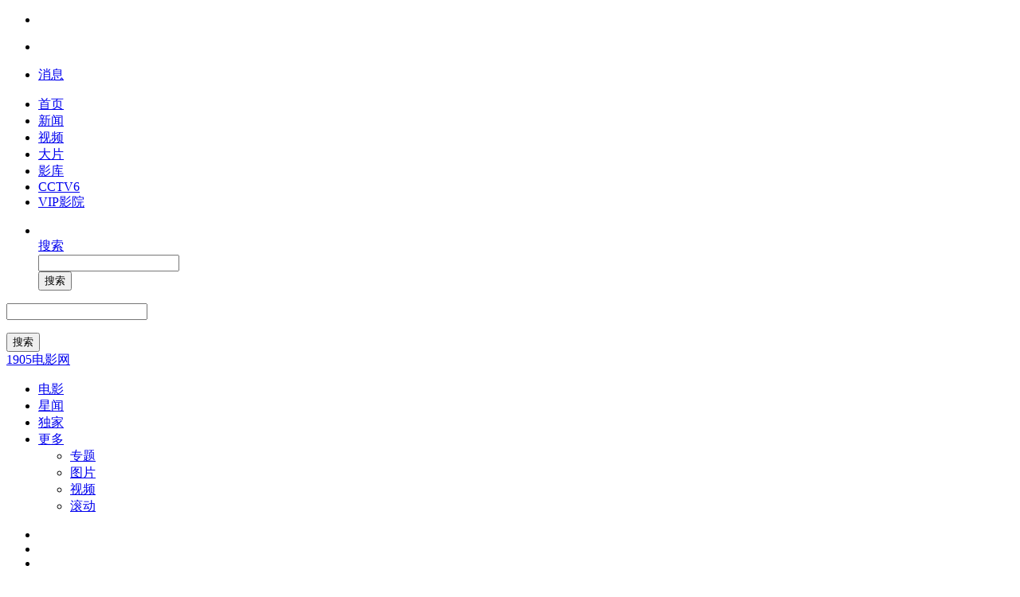

--- FILE ---
content_type: text/html
request_url: https://www.1905.com/news/20140314/740971.shtml
body_size: 80513
content:
<!DOCTYPE html>
<!--[if lt IE 7]><html class="ie6 ielt8"><![endif]-->
<!--[if IE 7]><html class="ie7 ielt8"><![endif]-->
<!--[if IE 8]><html class="ie8"><![endif]-->
<!--[if (gte IE 9)|!(IE)]>
<html>
<![endif]-->
<head>
    <meta charset="utf-8">
    <meta http-equiv="X-UA-Compatible" content="IE=edge,chrome=1" />
    <meta content="yes" name="apple-mobile-web-app-capable">
    <meta name="viewport" content="width=device-width, height=device-height, initial-scale=1.0, maximum-scale=1.0, user-scalable=no" />
    <title>霍尔特加盟伊拉克战争片 饰演战士保护危险农庄_欧洲_电影网_1905.com</title>
    <meta content="尼古拉斯·霍尔特 沙堡" name="keywords" />
    <meta content="据国外媒体报道，《巨人捕手杰克》主演尼古拉斯·霍尔特日前加盟了一部叫《沙堡》（暂译，Sand Castles）的战争片，这是广告导演Seb Edwards的电影处女作。" name="description" />
    <meta http-equiv="Cache-Control" content="no-transform" />
    <meta http-equiv="Cache-Control" content="no-siteapp" />
    <meta property="og:type" content="news" />
    <meta property="og:title" content="霍尔特加盟伊拉克战争片 饰演战士保护危险农庄_欧洲_电影网_1905.com" />
    <meta property="og:description" content="据国外媒体报道，《巨人捕手杰克》主演尼古拉斯·霍尔特日前加盟了一部叫《沙堡》（暂译，Sand Castles）的战争片，这是广告导演Seb Edwards的电影处女作。" />
    <meta property="og:url" content="https://www.1905.com/news/20140314/740971.shtml" />
    <meta property="og:image" content="https://image11.m1905.cn/uploadfile/2014/0314/20140314033135563205.jpg" />
    <link rel="stylesheet" href="//static.m1905.cn/??css/base.css,dianyinghao/css/dianyinghao_pc_news20241210.css,https/2025nav/css/nav_white_202411.css">
</head>
<body> 
<script type="text/javascript">
    (function(){
        if(/Android|Windows Phone|webOS|iPad|iPhone|iPod|BlackBerry/i.test(navigator.userAgent)){
            var nowUrl = window.location.href;
            var url = "https://www.1905.com/m/news/touch/740971.shtml";
            var index = nowUrl.indexOf('?');
            if(index != -1){
                url += nowUrl.substring(index);
            }
            window.location.href = url;
        }
    })();
</script>
<style>
    .se_hid{display: none;}
</style><script>
    function isMobile() {for (var ua = window.navigator.userAgent, b = ["iPad", "Android", "iPhone", "iPod"], c = !1, d = 0, e = b.length; d < e; d++) if (-1 !== ua.indexOf(b[d])) {c = !0;break}return c; }
    if(!isMobile()){
        document.write('<link rel="stylesheet" href="//static.m1905.cn/assets/news/css/common-hd-pc.css">');
        document.write('<link rel="stylesheet" href="//static.m1905.cn/assets/news/css/details_pc20201124.css">');
    }else{
        document.write('<link rel="stylesheet" href="//static.m1905.cn/assets/news/css/common-hd-mobile.css">');
        document.write('<link rel="stylesheet" href="//static.m1905.cn/assets/news/css/details.css?t=20151021">');
    }
</script>
<!-- 新版导航头开始-->
<script>
    var MPAGECONFIG = {
        nav_type: 'news_page',//导航类型
        page_tag: 'www_news_page',//页面标签
        version:'1',//版本名称
        nav_mcategory:'1016'
    }
</script>
<script src="//static.m1905.cn??js/core/jquery-edge2025.min.js,dianyinghao/js/dyh-blog.js"></script>
<script>
    (function(){
        if(/Android|Windows Phone|webOS|iPad|iPhone|iPod|BlackBerry/i.test(navigator.userAgent)){
            document.write('<link href="//css.static.m1905.cn/navigation_all/navigation_1905all_mobile.css" type="text/css" rel="stylesheet"\/>');
            document.write('<script src="//static.m1905.cn/https/js/navigation_all/navigation_1905all_mobile_20190410.min.js"><\/script>');
        }else{
            document.write('<link href="//css.static.m1905.cn/navigation_all/navigation_1905all.css" type="text/css" rel="stylesheet"\/>');
            document.write('<script src="//static.m1905.cn/??https/js/navigation_all/news/navigation_nav_newscont_202503.min.js"><\/script>');
        }
    })();
</script>
<div class="navigation_1905all navigation_1905all_nophone">
    <div class="navigation_channelpage">
        <div class="m_yahei f13 nav_top_1905all nav_top_normal_1905all">
            <div class="wrapper_nav_1905all clearfix_smile">
                <ul class="fr menu index_white_user news_cont">
                    <!-- nav2024 begin -->
                    <li class="fl ele_menu member login_n" data-role="member_nav_all" data-position="top-login2" data-type="link">
                        <div class="con_ele_menu_new2024 user-login-plane-2024 login" ></div>
                    </li>
                    <li class="fl ele_menu member login_y" data-role="member_nav_all">
                        <a class="btn_ele_menu" href="javascript:void(0)"><span class="name"></span><b class="icons_il icon_arrow"></b></a>
                        <!-- <div class="border_radius_4 con_ele_menu con_member"></div> -->
                        <div class="border_radius_4 con_ele_menu_new2024 " ></div>
                    </li>
                    <!-- nav2024 end -->
                    <li class="fl ele_menu message" data-role="message_nav_all">
                        <a class="btn_ele_menu" href="javascript:void(0)">消息<b class="icons icon_hasMessage"></b></a>
                        <div class="border_radius_4 con_ele_menu con_message">
                            <b class="icons icon_arrow"></b>
                            <ul class="f13 mlist list_message"></ul>
                        </div>
                    </li>
                </ul>
                <ul class="nav_smile clearfix_smile">
                    <li class="fl ele_nav">
                        <a class="btn_ele_nav" href="https://www.1905.com" target="_blank" title="首页">首页</a>
                    </li>
                    <li class="fl ele_nav">
                        <a class="btn_ele_nav" href="https://www.1905.com/news/" target="_blank" title="新闻">新闻</a>
                    </li>
                    <li class="fl ele_nav">
                        <a class="btn_ele_nav" href="https://www.1905.com/video/" target="_blank" title="视频">视频</a>
                    </li>
                    <li class="fl ele_nav">
                        <a class="btn_ele_nav" href="https://www.1905.com/vod/" target="_blank" title="大片">大片</a>
                    </li>
                    <li class="fl ele_nav">
                        <a class="btn_ele_nav" href="https://www.1905.com/mdb/film/" target="_blank" title="影库">影库</a>
                    </li>
                    <li class="fl ele_nav">
                        <a class="btn_ele_nav" href="https://www.1905.com/cctv6/" target="_blank" title="CCTV6">CCTV6</a>
                    </li>
                    <li class="fl ele_nav hidden_v">
                        <a class="btn_ele_nav" href="https://vip.1905.com/" target="_blank" title="1905VIP影院">VIP影院</a>
                    </li>
                </ul>
            </div>
        </div>
        <div class="wrapper_nav_1905all">
            <div class="nav_ultimate_1905all clearfix_smile">
                <ul class="fr menu hidden_h">
                    <li class="fl ele_menu popsearch hidden_h" data-role="popupsearch_nav_all">
                        <a class="btn_ele_menu" href="javascript:void(0)"><b class="icons_il icon_ele_menu icon_popsearch"></b><br/>搜索</a>
                        <div class="border_radius_4 con_ele_menu con_popsearch">
                            <b class="icons icon_arrow"></b>
                            <div class="fl f13 search_smile hidden_v">
                                <form method="get" name="search_box" action="https://www.1905.com/search/" target="_blank">
                                    <div class="fl txt_search">
                                        <input class="txt" type="text" autocomplete="off" name="q" maxlength="100"/>
                                    </div>
                                    <input class="icons txt_hidden btn_search" type="submit" value="搜索"/>
                                </form>
                            </div>
                        </div>
                    </li>
                </ul>
                <div class="fr f13 search_smile hidden_v" data-role="search_nav_all">
                    <form method="get" name="search_box" action="https://www.1905.com/search/" target="_blank">
                        <div class="fl txt_search">
                            <input class="txt" type="text" autocomplete="off" name="q" maxlength="100"/>
                            <input type="text" style="display:none;"/>
                            <div class="txt tip_search"></div>
                            <ul class="list_search">
                            </ul>
                        </div>
                        <input class="icons txt_hidden btn_search" type="button" value="搜索"/>
                    </form>
                </div>
                <div class="icons logo_home">
                    <a class="fl txt_hidden" href="https://www.1905.com/" target="_blank" title="1905电影网 国家新闻出版广电总局直属媒体">1905电影网</a>
                </div>
                <!-- <div class="fl logo_channel logo_channel_news" id="hzlogo"></div> -->
                <a class="fl logo_channel logo_channel_news" id="hzlogo" href="https://www.1905.com/news/?fr=wwwnews_head_logo_20150703" target="_blank"></a>
                <ul class="fl f15 nav_smile">
                    <li class="fl ele_nav">
                        <a class="btn_ele_nav" href="https://www.1905.com/list-p-catid-220.html" target="_blank" title="电影">电影</a>
                    </li>
                    <li class="fl ele_nav">
                        <a class="btn_ele_nav" href="https://www.1905.com/news/#fixedLeftMod" target="_blank" title="星闻">星闻</a>
                    </li>
                    <li class="fl ele_nav">
                        <a class="btn_ele_nav" href="https://www.1905.com/news/cehua/" target="_blank" title="独家">独家</a>
                    </li>
                    <li class="fl ele_nav popup_ele_nav" data-role="hoverShow_nav_all">
                        <a class="btn_ele_nav btn_popup" href="javascript:void(0)">更多<b class="icons_il icon_arrow"></b></a>
                        <div class="border_radius_4 center_a con_popup">
                            <b class="icons icon_arrow"></b>
                            <ul>
                                <li>
                                    <a href="https://www.1905.com/special/index-p-typeid-1.html" target="_blank" title="专题">专题</a>
                                </li>
                                <li>
                                    <a href="https://www.1905.com/news/picture/" target="_blank" title="图片">图片</a>
                                </li>
                                <li>
                                    <a href="https://www.1905.com/video/" target="_blank" title="视频">视频</a>
                                </li>
                                <li>
                                    <a href="https://www.1905.com/news/gdxw/" target="_blank" title="滚动">滚动</a>
                                </li>
                            </ul>
                        </div>
                    </li>
                </ul>
            </div>
        </div>
    </div>
</div>
<div class="navigation_1905all navigation_1905all_phone">
    <div class="navigation_channelpage">
        <div class="header_1905all">
            <div class="inner_header_1905all clearfix_smile">
                <ul class="fr menu">
                    <li class="fl" data-role="navbtn_nav_mobile">
                        <a class="icons btn btn_nav" href="javascript:void(0)"></a>
                        <b class="icons icon_arrow"></b>
                    </li>
                    <li class="fl" data-role="searchbtn_nav_mobile">
                        <a class="icons btn btn_search" href="javascript:void(0)"></a>
                        <b class="icons icon_arrow"></b>
                    </li>
                    <li class="fl" data-role="member_nav_mobile"></li>
                </ul>
                <ul class="fl menu menu_front">
                    <li class="fl">
                        <a class="icons btn btn_back" href="https://www.1905.com/news/" target="_blank"></a>
                    </li>
                </ul>
                <div class="fl logo_home logo_home_s"><a class="icons txt_hidden" href="https://www.1905.com/" target="_blank" title="1905电影网 国家新闻出版广电总局直属媒体">1905电影网</a></div>
                <div class="fl logo_channel">
                    <a href="https://www.1905.com/news/" target="_blank"><img class="fl" src="https://static.m1905.cn/images/navigation_all/img_logo_channel_news_phone.png" width="33" height="15" alt="新闻"/></a>
                </div>
            </div>
            <div class="border_box popupcon con_search" data-role="searchcon_nav_mobile">
                <form method="get" name="search_box" action="https://www.1905.com/search/" target="_blank">
                    <input class="border_box border_radius_4" type="text" name="q"/><input type="submit" value="搜索"/>
                </form>
            </div>
            <div class="center_a border_box popupcon con_nav" data-role="navcon_nav_mobile">
	<ul class="clearfix">
		<li class="fl"><a href="https://www.1905.com/" target="_blank">首页</a></li>
		<li class="fl"><a href="https://www.1905.com/news/" target="_blank">新闻</a></li>
		<!--<li class="fl"><a href="https://www.1905.com/video/" target="_blank">视频</a></li>-->
		<li class="fl"><a href="https://www.1905.com/vod/" target="_blank">大片</a></li>
		<li class="fl"><a href="https://m.1905.com/Mdb/index/" target="_blank">影库</a></li>
		<li class="fl"><a href="https://www.1905.com/cctv6/live/" target="_blank">CCTV6</a></li>
		<li class="fl" style="width:21%"><a href="https://vip.1905.com" target="_blank">VIP影院</a></li>
		<li class="fl"><a href="https://www.1905.com/app/" target="_blank">客户端</a></li>
		
	</ul>
</div>

        </div>
    </div>
</div>
<script>
    if(window.jQuery){
        init_nav_1905all('news_inner');
    }else{
        if(window.addEventListener){
            window.addEventListener('load',function(){
                init_nav_1905all('news_inner');
            },false);
        }else if(window.attachEvent){
            window.attachEvent('onload',function(){
                init_nav_1905all('news_inner');
            });
        }
    }
</script><!-- 新版导航头结束-->
<div id="page" data-idx="0_news">
    <!-- 面包屑导航 -->
        <div class="se_hid"><a href="https://www.1905.com/" >电影网</a>&gt;<a href="https://www.1905.com/news/">新闻</a>&gt;<a href="https://www.1905.com/news/zixun/">电影资讯</a></div>
    <!-- 内容区域 start -->
<script>
    var blogid = "0";
    var groupid = "740971";
    var NEWSCONFIG = {
        id: "740971",
        url: "https://www.1905.com/news/20140314/740971.shtml",
        title : "霍尔特加盟伊拉克战争片 饰演战士保护危险农庄",
        thumb : "https://image11.m1905.cn/uploadfile/2014/0314/20140314033135563205.jpg"
    }
</script>
    <script id="figureTpl" type="text/tpl">
<div class="pic-top">
<a href="http://www.1905.com/mdb/star/<%=starid%>?fr=wwwfilm_news_yr_20150203" target="_blank" class="pic-url"><img src="<%=thumb%>" alt="" height="135" width="100"></a>
<div class="pic-pack-inner">
<h3 class="chinese-name"><a href="http://www.1905.com/mdb/star/<%=starid%>?fr=wwwfilm_news_yr_20150203" target="_blank"><%=title%></a></h3>
<h3 class="english-name"><a href="http://www.1905.com/mdb/star/<%=starid%>?fr=wwwfilm_news_yr_20150203" target="_blank"><%=foreignname%></a></h3>
<span class=" pt08">出生日期：<%=birthday%></span>
<span>国籍：<%=nationality%></span>
<span>职业：<%=vocation%></span>
<span>星座：<%=constellation%></span>
</div>
</div>
<%if(relate_film){%>
<div class="pic-bottom">
  <div class="pic-inner clear">
     <%if(relate_film.gyt||relate_film.ticket){%>
     <span class="pic-works fl ico-hot">最新作品 : <a href="http://www.1905.com/mdb/film/<%=relate_film.filmid%>" target="_blank"><%=relate_film.title%></a></span>
  <%}else{%><span class="pic-works fl">最新作品 : <a href="http://www.1905.com/mdb/film/<%=relate_film.filmid%>" target="_blank"><%=relate_film.title%></a></span>
  <%}if(relate_film.gyt){%><a class="pic-btn fr" href="#" target="_blank">立即抢票</a><%}if(relate_film.ticket){%><a class="pic-btn fr" href="http://www.1905.com<%=relate_film.ticket%>?fr=wwwfilm_news_xz_20150203" target="_blank">立即选座</a><%}%>
  </div>
</div>
<%}%>
</script>
<script id="pictureTpl" type="text/tpl">
   <div class="pic-top">
        	<a href="http://www.1905.com/mdb/film/<%=filmid%>?fr=wwwfilm_news_yp_20150203" target="_blank" class="pic-url"><img src="<%=thumb%>" alt="" height="135" width="100"></a>
            <div class="pic-pack-inner">
            	<h3 class="title"><a href="http://www.1905.com/mdb/film/<%=filmid%>?fr=wwwfilm_news_yp_20150203" target="_blank"><%=title%><i><%=score%></i></a></h3>
                <span class=" pt12">类型： <%=mtypes%></span>
                <span>地区：<%=countries%></span>
                <span>上映日期：<%=online_date%> </span>
            </div>
        </div>
<%if(ticket_price || gyt || ticket){%>
        <div class="pic-bottom">
          <div class="pic-inner clear">
          	 <%if(ticket_price){%><span class="pic-price fl">最新<em><%=ticket_price%></em><i>.0</i>元起</span><%}%>
             <%if(gyt){%><a href="#" target="_blank" class="pic-btn fr">立即抢票</a><%}%>
 <%if(ticket){%><a href="http://www.1905.com<%=ticket%>?fr=wwwfilm_news_xz_20150203" target="_blank" class="pic-btn fr">立即选座</a><%}%>
          </div>
        </div>
       <%}%>
</script>
<!-- 浮窗end-->
<div class="container" id="content">
<div class="mod mod-main">
<div class="grid-8x mod-l grid-12x-md">
<!-- 正文 start-->
<div id="contentNews" class="mod-content">
    <h1 class="title">霍尔特加盟伊拉克战争片 饰演战士保护危险农庄</h1>
        <div class="pic-base clear">
        <span>时间：2014.03.14</span>
        <span class="pic-source">来源：<a href="http://www.1905.com" target="_blank" class="copyfrom">1905电影网</a></span>                <span class="autor-name fr">作者：小甜甜</span>
                <span class="share clear hidden-xs hidden-sm">
            <div id="bdshare" class="bdshare_t bds_tools get-codes-bdshare bdsharebuttonbox bdshare-button-style0-16" style="float:right;" data-bd-bind="1760144889890">
                <span style="line-height:15px; color:#7F7F7F; float: left;margin-top: 0px; margin-right: 5px;">分享到：</span>
                <a href="#" class="bds_weixin" data-cmd="weixin" title="分享到微信" style="margin:0px;margin-top: -1px; background: url(//static.m1905.cn/js/bshare/frame/images/logos/s4/weixin.png) no-repeat;
    display: inline-block;"></a>
                <script>
                    window._bd_share_config = {
                        "common": {
                            "bdSnsKey": {},
                            "bdText": "",
                            "bdMini": "2",
                            "bdMiniList": [],
                            "bdPic": "",
                            "bdStyle": "0",
                            "bdSize": "16"
                        }, "share": {}
                    };
                    with (document) 0[(getElementsByTagName('head')[0] || body).appendChild(createElement('script')).src = '//js.static.m1905.cn/static/api/js/share.js?v=89860593.js&cdnversion=' + ~(-new Date() / 36e5)];
                </script>
            </div>
        </span>
    </div>
    <div class="pic-content">
        <!--插入关联视频开始-->
                <!--插入关联视频结束-->
        <!--插入关联图集开始-->
                <!--插入关联图集结束-->
        <div style="text-align: center;"><img src="https://image11.m1905.cn/uploadfile/2014/0314/20140314033135563205.jpg" alt="" /><br />
<strong>尼古拉斯&middot;霍尔特<br />
<br />
</strong></div>
<div style="text-align: left;"><strong>&nbsp; &nbsp; 电影网讯 </strong>据国外媒体报道，<a href="http://www.1905.com/mdb/film/2207940/" target="_blank" class="pl05 pr05" data-type="picture" data-id="2207940">《巨人捕手杰克》</a>主演<a href="http://www.1905.com/mdb/star/3056/" target="_blank" data-type="figure" data-id="3056">尼古拉斯&middot;霍尔特</a>日前加盟了一部叫《沙堡》（暂译，Sand Castles）的战争片，这是广告导演Seb Edwards的电影处女作。</div>
<div>&nbsp;</div>
<div>&nbsp; &nbsp; 影片由Chris Roessner编剧，根据他在伊拉克逊尼三角地带担任机枪手的经历改编。短短两年里，他一共在伊拉克执行了200多次任务。该剧本曾登上过2012年剧本黑名单。电影的故事将围绕着霍尔特饰演的士兵和他的排长展开，他们将齐心协力保护当地的一个危险的农庄。</div>
<div>&nbsp;</div>
<div>&nbsp; &nbsp; 1989年出生的霍尔特是一名英国演员，因在英剧<a href="http://www.1905.com/mdb/film/1970188/" target="_blank" class="pl05 pr05" data-type="picture" data-id="1970188">《皮囊》</a>中的演出一炮而红，他出演的影片包括<a href="http://www.1905.com/mdb/film/416425/" target="_blank" class="pl05 pr05" data-type="picture" data-id="416425">《X战警：第一战》</a>、<a href="http://www.1905.com/mdb/film/2214357/" target="_blank" class="pl05 pr05" data-type="picture" data-id="2214357">《血肉之躯》</a>等等。在即将于今年5月23日上映的<a href="http://www.1905.com/mdb/film/2211587/" target="_blank" class="pl05 pr05" data-type="picture" data-id="2211587">《X战警：逆转未来》</a>中，他将和<a href="http://www.1905.com/mdb/star/1339274/" target="_blank" data-type="figure" data-id="1339274">休&middot;杰克曼</a>、<a href="http://www.1905.com/mdb/star/18955/" target="_blank" data-type="figure" data-id="18955">迈克尔&middot;法斯宾德</a>、<a href="http://www.1905.com/mdb/star/2615692/" target="_blank" data-type="figure" data-id="2615692">詹妮弗&middot;劳伦斯</a>等巨星同台竞技。</div>    </div>
        <div class="pic-autor clear"><span class="autor-name fr">编译/小甜甜</span></div>
        <!-- 分页 start-->
        <!-- 分页 end-->
            <div class="copyright">
        <p >[<a href="https://www.1905.com/" target="_blank">1905电影网</a>]稿件，转载请注明来源。违者将追究其相关法律责任</p>
            </div>
        <div class="pic-other clear">
                        <div class="fl rel-label"><span>标签：</span>
            <a target="_blank" href="https://www.1905.com/search/index-p-type-all-q-%E5%B0%BC%E5%8F%A4%E6%8B%89%E6%96%AF%C2%B7%E9%9C%8D%E5%B0%94%E7%89%B9.html" >尼古拉斯·霍尔特</a><a target="_blank" href="https://www.1905.com/search/index-p-type-all-q-%E6%B2%99%E5%A0%A1.html" >沙堡</a>        </div>
                <span class="share clear">
            <div id="bdshare" class="bdshare_t bds_tools get-codes-bdshare bdsharebuttonbox bdshare-button-style0-16" style="float:right;" data-bd-bind="1760144889890">
                <span style="line-height:15px; color:#7F7F7F; float: left;margin-top: 0px; margin-right: 5px;">分享到：</span>
                <a href="#" class="bds_weixin" data-cmd="weixin" title="分享到微信" style="margin:0px;margin-top: -1px; background: url(//static.m1905.cn/js/bshare/frame/images/logos/s4/weixin.png) no-repeat; display: inline-block;"></a>
            </div>
        </span>
    </div>
</div>
<!-- 正文 end-->
<!--相关专题 start-->
&nbsp;<p><img src="https://static.m1905.cn/images/news/1905news_tglogo.gif"></p>
<!--相关专题 end-->
    <!-- 相关新闻 start-->
<div class="mod-relNews">
    <div class="mod-hd ">
        <h2>相关新闻</h2>
    </div>
    <ul class="mod-bd">
    	                        <li class="pic-pack-outer clear">
            <a title="滚导、大卫出席《超人》伦敦首映 白发尼子好迷人" href="https://www.1905.com/news/20250703/1733050.shtml" target="_blank" data-hrefexp="fr=wwwfilm_news_xgxw_1_20141017">
                滚导、大卫出席《超人》伦敦首映 白发尼子好迷人<span>2025-07-03</span>
            </a>
        </li>
                                        <li class="pic-pack-outer clear">
            <a title="新《超人》曝“命定交锋”版预告 正邪极致对抗！" href="https://www.1905.com/news/20250616/1730239.shtml" target="_blank" data-hrefexp="fr=wwwfilm_news_xgxw_2_20141017">
                新《超人》曝“命定交锋”版预告 正邪极致对抗！<span>2025-06-16</span>
            </a>
        </li>
                                        <li class="pic-pack-outer clear">
            <a title="《超人》全阵容角色海报 詹姆斯·古恩再塑传奇！" href="https://www.1905.com/news/20250606/1729051.shtml" target="_blank" data-hrefexp="fr=wwwfilm_news_xgxw_3_20141017">
                《超人》全阵容角色海报 詹姆斯·古恩再塑传奇！<span>2025-06-06</span>
            </a>
        </li>
                                        <li class="pic-pack-outer clear">
            <a title="佐伊·克罗维兹加盟《如何抢银行》 与霍尔特重聚!" href="https://www.1905.com/news/20250513/1726124.shtml" target="_blank" data-hrefexp="fr=wwwfilm_news_xgxw_4_20141017">
                佐伊·克罗维兹加盟《如何抢银行》 与霍尔特重聚!<span>2025-05-13</span>
            </a>
        </li>
                                        <li class="pic-pack-outer clear">
            <a title="大卫·雷奇执导！尼子《如何抢银行》定档26年秋季" href="https://www.1905.com/news/20250507/1725465.shtml" target="_blank" data-hrefexp="fr=wwwfilm_news_xgxw_5_20141017">
                大卫·雷奇执导！尼子《如何抢银行》定档26年秋季<span>2025-05-07</span>
            </a>
        </li>
                                        <li class="pic-pack-outer clear">
            <a title="《幕府将军》泽井杏奈加盟电影《如何抢劫银行》" href="https://www.1905.com/news/20250430/1724948.shtml" target="_blank" data-hrefexp="fr=wwwfilm_news_xgxw_6_20141017">
                《幕府将军》泽井杏奈加盟电影《如何抢劫银行》<span>2025-04-30</span>
            </a>
        </li>
                                        <li class="pic-pack-outer clear">
            <a title="CinemaCon展会：小李子、安娜、悉尼妹等亮相" href="https://www.1905.com/news/20250402/1720922.shtml" target="_blank" data-hrefexp="fr=wwwfilm_news_xgxw_7_20141017">
                CinemaCon展会：小李子、安娜、悉尼妹等亮相<span>2025-04-02</span>
            </a>
        </li>
                                        <li class="pic-pack-outer clear">
            <a title="尼子新片动态！加盟大卫·雷奇执导银行抢劫电影" href="https://www.1905.com/news/20250325/1719949.shtml" target="_blank" data-hrefexp="fr=wwwfilm_news_xgxw_8_20141017">
                尼子新片动态！加盟大卫·雷奇执导银行抢劫电影<span>2025-03-25</span>
            </a>
        </li>
                            </ul>
</div>
<!-- 相关新闻 end-->
<!-- 娱乐热点 start-->
    
<!-- 娱乐热点 end-->
<!-- 热门新闻 start-->
<div class="mod-bannerList mod-hot hidden-md hidden-xs hidden-sm">
    <div class="mod-hd">
        <h2>热门新闻</h2>
    </div>
    <div class="mod-bd">
        <ul class="mod-top-news">
            <li class="pic-pack-out pic-spec"> <a data-hrefexp="fr=wwwfilm_news_rmxw_1_20141027" href="https://www.1905.com/news/20251230/1751864.shtml" target="_blank" class="pic-url"><img src="https://image11.m1905.cn/uploadfile/2025/1230/thumb_1_150_100_20251230041950830461.jpg" alt="电影《逆锋》举办启动仪式 海报预告片同时曝光"></a>
                <div class="pic-pack-inner">
                    <h3><a data-hrefexp="fr=wwwfilm_news_rmxw_1_20141027" href="https://www.1905.com/news/20251230/1751864.shtml" title="电影《逆锋》举办启动仪式 海报预告片同时曝光" target="_blank" class="title">电影《逆锋》举办启动仪式 海报预告片同时曝光</a></h3>
                    <p>2025年12月21日，广东省重点电影项目《逆锋》在2025广州电影产业博览交易会上宣布启动，本片旨在将1936年中国首次成建制派出代表团参加奥运会、中国足...</p>
                </div>
            </li>
                    </ul>
                <ul class="mod-relNews">
                        <li class="pic-pack-outer clear">
                <a href="https://www.1905.com/news/20251231/1751921.shtml" target="_blank" data-hrefexp="fr=wwwfilm_news_rmxw_2_20141027">跨年夜重逢 举杯敬自己!古天乐《寻秦记》曝特<span>920人看过</span></a>
            </li>
                        <li class="pic-pack-outer clear">
                <a href="https://www.1905.com/news/20251231/1751934.shtml" target="_blank" data-hrefexp="fr=wwwfilm_news_rmxw_3_20141027">《用武之地》曝海报 导演申奥揭密拍摄幕后故事<span>922人看过</span></a>
            </li>
                        <li class="pic-pack-outer clear">
                <a href="https://www.1905.com/news/20260101/1751982.shtml" target="_blank" data-hrefexp="fr=wwwfilm_news_rmxw_4_20141027">《匿杀》发布全新海报 彭昱畅张钧甯“看穿真相<span>720人看过</span></a>
            </li>
                        <li class="pic-pack-outer clear">
                <a href="https://www.1905.com/news/20260101/1751967.shtml" target="_blank" data-hrefexp="fr=wwwfilm_news_rmxw_5_20141027">全年总票房518.32亿！2025中国电影年度数据发布<span>677人看过</span></a>
            </li>
                    </ul>
    </div>
</div>
<!-- 热门新闻 end-->
<!--评论开始-->
<div id="dd_comment"></div>
<!--评论结束-->
<!--回流导航区域开始-->
<div class="backflow-nav mt50 pb30 hidden-md hidden-xs hidden-sm">
    <ul class="pic-backflow clear">
        <li><a href="https://www.1905.com/news/" target="_blank" data-hrefexp="fr=wwwfilm_news_xwsy_20150203" class="ico_final">新闻首页</a></li>
        <li><a href="https://www.1905.com/news/zixun/" target="_blank" data-hrefexp="fr=wwwfilm_news_dyxwsy_20150203" class="ico_final">电影新闻首页</a></li>
        <li><a href="https://www.1905.com/news/zxzixun/" target="_blank" data-hrefexp="fr=wwwfilm_news_mxxwsy_20150203" class="ico_final">明星新闻</a></li>
    </ul>
</div>
<!--回流导航区域结束-->
<!--分区新闻 start-->
<div class="mod-bannerList hidden-md hidden-xs hidden-sm">
    <div class="mod-tabs">
        <ul class="hd-tabs clear" >
            <li class="active"><a data-toggle="tab" data-evt="hover" href="#modLTab1">华语<span class="ico-arr icons"></span></a></li>
            <li class=""><a data-toggle="tab" data-evt="hover" href="#modLTab2">好莱坞<span class="ico-arr icons"></span></a></li>
        </ul>
    </div>
    <div class="mod-bd">
        <div class="tab-cont active" id="modLTab1">
                        <ul class="mod-top-news">
                                                <li class="pic-pack-out ">
                    <a data-hrefexp="fr=wwwfilm_news_nd_1_20141027" href="https://www.1905.com/news/20260102/1752011.shtml" target="_blank" class="pic-url"><img src="https://image11.m1905.cn/uploadfile/2026/0102/thumb_1_150_100_20260102063039682493.jpg" alt="2026年元旦档总票房破5亿 《匿杀》领跑新片票房"></a>
                    <div class="pic-pack-inner">
                        <h3><a data-hrefexp="fr=wwwfilm_news_nd_1_20141027" href="https://www.1905.com/news/20260102/1752011.shtml" title="2026年元旦档总票房破5亿 《匿杀》领跑新片票房" target="_blank" class="title">
                            2026年元旦档总票房破5亿 《匿杀》领跑新片票                        </a></h3>
                        <p>据专业版数据，截至1月2日14时58分，2026年元旦档档期（1月1日-1月3日）总票房破5亿。</p>
                    </div>
                </li>
                                                <li class="pic-pack-out ">
                    <a data-hrefexp="fr=wwwfilm_news_nd_2_20141027" href="https://www.1905.com/news/20260102/1752010.shtml" target="_blank" class="pic-url"><img src="https://image11.m1905.cn/uploadfile/2026/0102/thumb_1_150_100_20260102061103228634.jpg" alt="电影《寻秦记》广州路演 古天乐分享“二创”趣闻"></a>
                    <div class="pic-pack-inner">
                        <h3><a data-hrefexp="fr=wwwfilm_news_nd_2_20141027" href="https://www.1905.com/news/20260102/1752010.shtml" title="电影《寻秦记》广州路演 古天乐分享“二创”趣闻" target="_blank" class="title">
                            电影《寻秦记》广州路演 古天乐分享“二创”趣                        </a></h3>
                        <p>1月1日，电影《寻秦记》开启广州站路演，总监制兼领衔主演古天乐，领衔主演林峯、宣萱，主演朱鉴然一同现身多家影城，与观众们进行热情交流。现场观众给予影...</p>
                    </div>
                </li>
                                            </ul>
            <ul class="mod-relNews">
                                                <li class="pic-pack-outer clear">
                    <a href="https://www.1905.com/news/20260102/1752009.shtml" target="_blank" data-hrefexp="fr=wwwfilm_news_nd_3_20141027" title="《匿杀》曝主题预告 张钧甯徐娇女性力量路演获赞">
                        《匿杀》曝主题预告 张钧甯徐娇女性力量路演获<span>2026-01-02</span>
                    </a>
                </li>
                                <li class="pic-pack-outer clear">
                    <a href="https://www.1905.com/news/20260102/1752003.shtml" target="_blank" data-hrefexp="fr=wwwfilm_news_nd_4_20141027" title="2026年元旦档档期（1月1日-1月3日）总票房破4亿">
                        2026年元旦档档期（1月1日-1月3日）总票房破4亿<span>2026-01-02</span>
                    </a>
                </li>
                                <li class="pic-pack-outer clear">
                    <a href="https://www.1905.com/news/20260101/1751994.shtml" target="_blank" data-hrefexp="fr=wwwfilm_news_nd_5_20141027" title="电影《突袭》首映 以女性视角展现真实缉毒战场">
                        电影《突袭》首映 以女性视角展现真实缉毒战场<span>2026-01-01</span>
                    </a>
                </li>
                                <li class="pic-pack-outer clear">
                    <a href="https://www.1905.com/news/20260101/1751986.shtml" target="_blank" data-hrefexp="fr=wwwfilm_news_nd_6_20141027" title="《过家家》发布上映短片 成龙彭昱畅陪你过新年">
                        《过家家》发布上映短片 成龙彭昱畅陪你过新年<span>2026-01-01</span>
                    </a>
                </li>
                            </ul>
            <div class="pic-more"> <a href="https://www.1905.com/news/ch/" target="_blank">更多</a> </div>
        </div>
        <div class="tab-cont " id="modLTab2">
                        <ul class="mod-top-news">
                                                <li class="pic-pack-out ">
                    <a data-hrefexp="fr=wwwfilm_news_om_1_20141027" href="https://www.1905.com/news/20260101/1752008.shtml" target="_blank" class="pic-url"><img src="https://image11.m1905.cn/uploadfile/2026/0102/thumb_1_150_100_20260102052207865779.jpg" alt="《海绵宝宝：深海大冒险》欢乐上映 沈月元气献唱"></a>
                    <div class="pic-pack-inner">
                        <h3><a data-hrefexp="fr=wwwfilm_news_om_1_20141027" href="https://www.1905.com/news/20260101/1752008.shtml" title="《海绵宝宝：深海大冒险》欢乐上映 沈月元气献唱" target="_blank" class="title">
                            《海绵宝宝：深海大冒险》欢乐上映 沈月元气献唱                        </a></h3>
                        <p>“海绵宝宝系列电影”全新作品《海绵宝宝：深海大冒险》正在全国影院热映中！影片最新发布了中文推广曲《Big Guy计划》MV，由电影的中国推广大使沈月倾...</p>
                    </div>
                </li>
                                                <li class="pic-pack-out ">
                    <a data-hrefexp="fr=wwwfilm_news_om_2_20141027" href="https://www.1905.com/news/20251229/1751760.shtml" target="_blank" class="pic-url"><img src="https://image11.m1905.cn/uploadfile/2025/1229/thumb_1_150_100_20251229042956233878.jpg" alt="《新狂蟒之灾》1月9日上映 “蚁人”雨林整狠活！"></a>
                    <div class="pic-pack-inner">
                        <h3><a data-hrefexp="fr=wwwfilm_news_om_2_20141027" href="https://www.1905.com/news/20251229/1751760.shtml" title="《新狂蟒之灾》1月9日上映 “蚁人”雨林整狠活！" target="_blank" class="title">
                            《新狂蟒之灾》1月9日上映 “蚁人”雨林整狠活                        </a></h3>
                        <p>当经典怪兽IP遇到好莱坞当红喜人组合，会碰撞出怎样的火花？一个龙套演员，一位婚庆导演，揣着最较真的专业态度，凑出最离谱的草台班子，干最作死的大事！由保罗...</p>
                    </div>
                </li>
                                            </ul>
            <ul class="mod-relNews">
                                                <li class="pic-pack-outer clear">
                    <a href="https://www.1905.com/news/20251229/1751733.shtml" target="_blank" data-hrefexp="fr=wwwfilm_news_om_3_20141027" title="沈月力荐！《海绵宝宝：深海大冒险》曝口碑特辑">
                        沈月力荐！《海绵宝宝：深海大冒险》曝口碑特辑<span>2025-12-29</span>
                    </a>
                </li>
                                <li class="pic-pack-outer clear">
                    <a href="https://www.1905.com/news/20251229/1751703.shtml" target="_blank" data-hrefexp="fr=wwwfilm_news_om_4_20141027" title="《海绵宝宝：深海大冒险》首映 点亮发光球迎新年">
                        《海绵宝宝：深海大冒险》首映 点亮发光球迎新年<span>2025-12-29</span>
                    </a>
                </li>
                                <li class="pic-pack-outer clear">
                    <a href="https://www.1905.com/news/20251222/1751357.shtml" target="_blank" data-hrefexp="fr=wwwfilm_news_om_5_20141027" title="《新狂蟒之灾》1月9日上映 “蚁人”智斗嗜血巨蟒">
                        《新狂蟒之灾》1月9日上映 “蚁人”智斗嗜血巨<span>2025-12-22</span>
                    </a>
                </li>
                                <li class="pic-pack-outer clear">
                    <a href="https://www.1905.com/news/20251222/1751356.shtml" target="_blank" data-hrefexp="fr=wwwfilm_news_om_6_20141027" title="《海绵宝宝：深海大冒险》曝新预告 沈月倾情推荐">
                        《海绵宝宝：深海大冒险》曝新预告 沈月倾情推荐<span>2025-12-22</span>
                    </a>
                </li>
                            </ul>
            <div class="pic-more"> <a href="https://www.1905.com/news/ea/" target="_blank">更多</a> </div>
        </div>
    </div>
</div>
<!--分区新闻 end-->
</div>
<div class="grid-4x grid-12x-md mod-r">
    <div class="mod-r-pc">
        <div class="adArea mt20 ad" style="margin-bottom:20px"><div class="_5jwi6vi2ytf"></div>
    <script type="text/javascript">
        (window.slotbydup = window.slotbydup || []).push({
            id: "u6974232",
            container: "_5jwi6vi2ytf",
            async: true
        });
    </script>
</div>
                <!-- 电影号热门TOP10 start-->
        
        <!-- 电影号热门TOP10 end-->
        <!-- 最惹眼球 start-->
        
        <!-- 最惹眼球 end-->
                                                <div class=" hidden-md hidden-xs hidden-sm">
            <div class="mod-relevance">
                <div class="mod-hd">
                    <h2>相关影人</h2>
                </div>
                <div class="mod-bd">
                    <div class="pic-pack-outer">
                        <a href="https://www.1905.com/mdb/star/3056/" data-hrefexp="fr=wwwnews" target="_blank" class="pic-url">
                            <img src="https://image11.m1905.cn/mdb/uploadfile/2019/0214/thumb_1_110_160_20190214032313962961.jpg" height="160" width="110">
                        </a>
                        <div class="pic-pack-inner">
                            <h3 class="title role-title"><a data-hrefexp="fr=wwwnews" href="https://www.1905.com/mdb/star/3056/" target="_blank">尼古拉斯·霍尔特</a></h3>                            <div class="director-role"><span>出生日期：1989-12-07</span></div>                            <div class="director-role"><span>职业：演员</span></div>                            <div class="watchMovie"><a href="https://www.1905.com/mdb/star/3056/works/" target="_blank" data-hrefexp="fr=wwwnews"><em>作品（46）部</em></a></div>                        </div>
                    </div>
                                    </div>
            </div>
        </div>
                <!-- 最新资讯 start-->
        <div class=" hidden-md hidden-xs hidden-sm">
            <div class="mod-box-office grid-6x-md grid-12x-sm">
    <div class="mod-hd">
        <h2>最新资讯</h2>
        <a href="https://www.1905.com/news/" target="_blank" class="more">去新闻频道</a>
    </div>
    <div class="mod-bd">
        <ul class="tab-pane fade active in pic-pack-out fontsize12" id="boxOffice1">
                                    <li class="first">
                <a data-hrefexp="fr=wwwfilm_news_hyqy_1_20141017" href="https://www.1905.com/news/20260129/1753830.shtml" title="郭富城王柏杰搭档演出 奇幻喜剧电影《老子》开机" target="_blank" class="img-url">
                    <img src="https://image11.m1905.cn/uploadfile/2026/0129/thumb_2_300_150_20260129045734425444.jpg" alt="郭富城王柏杰搭档演出 奇幻喜剧电影《老子》开机">
                    <div class="office-spec clear">
                        <span class="num top">1</span><span class="title">郭富城王柏杰搭档演出 奇幻喜剧电影《老子》开机</span>
                    </div>
                </a>
            </li>
                                                <li class="office">
                <span class="num top">2</span>
                <a data-hrefexp="fr=wwwfilm_news_hyqy_2_20141017" href="https://www.1905.com/news/20260129/1753813.shtml" title="《非传统浪漫关系》首映 朱颜曼滋任彬现场送祝福" target="_blank" class="title">《非传统浪漫关系》首映 朱颜曼滋任彬现场送祝福</a>
            </li>
                                                <li class="office">
                <span class="num top">3</span>
                <a data-hrefexp="fr=wwwfilm_news_hyqy_3_20141017" href="https://www.1905.com/news/20260129/1753805.shtml" title="张艺谋《惊蛰无声》曝特别视频 直击间谍千层圈套" target="_blank" class="title">张艺谋《惊蛰无声》曝特别视频 直击间谍千层圈套</a>
            </li>
                                                <li class="office">
                <span class="num ">4</span>
                <a data-hrefexp="fr=wwwfilm_news_hyqy_4_20141017" href="https://www.1905.com/news/20260128/1753718.shtml" title="《熊猫计划2》春节上映 成龙马丽齐聚年味拉满！" target="_blank" class="title">《熊猫计划2》春节上映 成龙马丽齐聚年味拉满！</a>
            </li>
                                                <li class="office">
                <span class="num ">5</span>
                <a data-hrefexp="fr=wwwfilm_news_hyqy_5_20141017" href="https://www.1905.com/news/20260128/1753705.shtml" title="《年年岁岁》上映 关于时间与亲情的回望正式启程" target="_blank" class="title">《年年岁岁》上映 关于时间与亲情的回望正式启程</a>
            </li>
                                                <li class="office">
                <span class="num ">6</span>
                <a data-hrefexp="fr=wwwfilm_news_hyqy_6_20141017" href="https://www.1905.com/news/20260127/1753656.shtml" title="《爆水管》过年指南特别视频 彭于晏艾伦化身嘴替" target="_blank" class="title">《爆水管》过年指南特别视频 彭于晏艾伦化身嘴替</a>
            </li>
                                                <li class="office">
                <span class="num ">7</span>
                <a data-hrefexp="fr=wwwfilm_news_hyqy_7_20141017" href="https://www.1905.com/news/20260127/1753614.shtml" title="《镖人》曝特辑 吴京、谢霆锋携四代武侠人齐聚!" target="_blank" class="title">《镖人》曝特辑 吴京、谢霆锋携四代武侠人齐聚!</a>
            </li>
                                                <li class="office">
                <span class="num ">8</span>
                <a data-hrefexp="fr=wwwfilm_news_hyqy_8_20141017" href="https://www.1905.com/news/20260127/1753643.shtml" title="《庇护之地》曝终极预告 杰森·斯坦森孤胆复仇！" target="_blank" class="title">《庇护之地》曝终极预告 杰森·斯坦森孤胆复仇！</a>
            </li>
                                                <li class="office">
                <span class="num ">9</span>
                <a data-hrefexp="fr=wwwfilm_news_hyqy_9_20141017" href="https://www.1905.com/news/20260127/1753633.shtml" title="韩延《星河入梦》定档春节！王鹤棣宋茜带你圆梦" target="_blank" class="title">韩延《星河入梦》定档春节！王鹤棣宋茜带你圆梦</a>
            </li>
                                                <li class="office">
                <span class="num ">10</span>
                <a data-hrefexp="fr=wwwfilm_news_hyqy_10_20141017" href="https://www.1905.com/news/20260127/1753615.shtml" title="东北喜剧《没问题》首映 梁龙献唱引全场共鸣" target="_blank" class="title">东北喜剧《没问题》首映 梁龙献唱引全场共鸣</a>
            </li>
                                </ul>
    </div>
</div>

        </div>
        <!-- 最新资讯 end-->
        <div class=" hidden-md hidden-xs hidden-sm">
            <!-- 电影策划 start-->
            <div class="mod-tewFocus mod-prevue">
    <div class="mod-hd ">
        <h2>电影策划</h2>
        <a href="https://www.1905.com/news/cehua/" target="_blank" class="more">更多</a>
    </div>
    <div class="mod mod-bd fontsize12">
                <div class="pic-pack-outer grid-6x">
            <a target="_blank" data-hrefexp="fr=wwwfilm_news_dych_1_20141024" href="https://www.1905.com/news/20260116/1752949.shtml" class="pic-url">
                <img src="https://image11.m1905.cn/uploadfile/2026/0116/thumb_1_140_90_20260116071650486056.jpg" height="90" width="140" alt="电影频道开播30周年推介发布活动在京举行">
            </a>
            <h3 class="pic-title">
                <a href="https://www.1905.com/news/20260116/1752949.shtml" data-hrefexp="fr=wwwfilm_news_dych_1_20141024" target="_blank" title="电影频道开播30周年推介发布活动在京举行">电影频道开播30周年推介发布活动在京举行</a>
            </h3>
        </div>
                <div class="pic-pack-outer grid-6x">
            <a target="_blank" data-hrefexp="fr=wwwfilm_news_dych_2_20141024" href="https://www.1905.com/news/20260121/1753216.shtml" class="pic-url">
                <img src="https://image11.m1905.cn/uploadfile/2026/0121/thumb_1_140_90_20260121095635234674.jpg" height="90" width="140" alt="《镖人》定档春节，时隔14年李连杰震撼回归！">
            </a>
            <h3 class="pic-title">
                <a href="https://www.1905.com/news/20260121/1753216.shtml" data-hrefexp="fr=wwwfilm_news_dych_2_20141024" target="_blank" title="《镖人》定档春节，时隔14年李连杰震撼回归！">《镖人》定档春节，时隔14年李连杰震撼回归！</a>
            </h3>
        </div>
                <div class="pic-pack-outer grid-6x">
            <a target="_blank" data-hrefexp="fr=wwwfilm_news_dych_3_20141024" href="https://www.1905.com/news/20260113/1752756.shtml" class="pic-url">
                <img src="https://image11.m1905.cn/uploadfile/2026/0113/thumb_1_140_90_20260113015001807490.jpg" height="90" width="140" alt="《复联5》《沙丘3》诺兰新作…进口片将引爆2026">
            </a>
            <h3 class="pic-title">
                <a href="https://www.1905.com/news/20260113/1752756.shtml" data-hrefexp="fr=wwwfilm_news_dych_3_20141024" target="_blank" title="《复联5》《沙丘3》诺兰新作…进口片将引爆2026">《复联5》《沙丘3》诺兰新作…进口片将引爆2026</a>
            </h3>
        </div>
                <div class="pic-pack-outer grid-6x">
            <a target="_blank" data-hrefexp="fr=wwwfilm_news_dych_4_20141024" href="https://www.1905.com/news/20260101/1751988.shtml" class="pic-url">
                <img src="https://image11.m1905.cn/uploadfile/2026/0101/thumb_1_140_90_20260101055827993872.jpg" height="90" width="140" alt="快收藏！2026年最值得期待的100部华语新片来了">
            </a>
            <h3 class="pic-title">
                <a href="https://www.1905.com/news/20260101/1751988.shtml" data-hrefexp="fr=wwwfilm_news_dych_4_20141024" target="_blank" title="快收藏！2026年最值得期待的100部华语新片来了">快收藏！2026年最值得期待的100部华语新片来了</a>
            </h3>
        </div>
            </div>
</div>

            <!-- 电影策划 end-->
                        <!-- 独家专访 start-->
            <div class=" hidden-md hidden-xs hidden-sm">
                <div class="mod-exclusive">
    <div class="mod-hd">
        <h2><a href="javascript:void(0)" class="title">独家专访</a></h2>
        <!--<a href="https://www.1905.com/star/zf/" target="_blank" class="more">更多</a>-->
    </div>
    <div class="mod-bd">
        <div class="mod-placehoder mb20"><a href="https://www.1905.com/news/20260127/1753613.shtml" data-hrefexp="fr=wwwfilm_news_zf_1_20150203" target="_blank" class="pic-url"><img src="https://image11.m1905.cn/uploadfile/2026/0127/thumb_1_300_150_20260127013335301521.jpg" height="150" width="300"><span class="pic-title"><span>对话·卞灼 | 这部三无电影凭什么成开年口碑第</span></span></a></div>
        <div class="mod-placehoder "><a href="https://www.1905.com/news/20260124/1753489.shtml" data-hrefexp="fr=wwwfilm_news_zf_1_20150203" target="_blank" class="pic-url"><img src="https://image11.m1905.cn/uploadfile/2026/0124/thumb_1_300_150_20260124020109268891.jpg" height="150" width="300"><span class="pic-title"><span>对话·彭于晏 | 出道24年不想“卷”了 他如此</span></span></a></div>
    </div>
</div>

            </div>
            <!-- 独家专访 end-->
        </div>
        <!-- 明星写真 start-->
        <div class="mod-star-photo">
    <div class="mod-hd">
        <h2><a href="http://www.1905.com/newgallery/list/c53.html" target="_blank" class="mod-title">明星写真</a></h2>
        <a href="http://www.1905.com/newgallery/list/c53.html" target="_blank" class="more">去写真频道</a> </div>
    <div class="mod-bd mui-carousel" id="carousel_xz" class="">
        <div class="tc-container">
            <ul>
                                <li>
                    <a data-hrefexp="fr=wwwfilm_news_mxxz_1_20141027" target="_blank" title="王俊凯盛夏光年大片 展现一纪成长轨迹与艺术沉淀" href="https://www.1905.com/newgallery/hdpic/1730514.shtml">
                        <img src="https://image11.m1905.cn/uploadfile/2025/0617/thumb_1_300_430_20250617052647487630.jpg" alt="王俊凯盛夏光年大片 展现一纪成长轨迹与艺术沉淀">
                    </a>
                    <div class="tc-mask">
                        <a data-hrefexp="fr=wwwfilm_news_mxxz_1_20141027" target="_blank" class="title-url" href="https://www.1905.com/newgallery/hdpic/1730514.shtml" title="王俊凯盛夏光年大片 展现一纪成长轨迹与艺术沉淀">王俊凯盛夏光年大片 展现一纪成长轨迹与艺术</a>
                    </div>
                </li>
                                <li>
                    <a data-hrefexp="fr=wwwfilm_news_mxxz_1_20141027" target="_blank" title="啪姐性感登封！大方认爱卡哥：是的，我们订婚了" href="https://www.1905.com/newgallery/hdpic/1730064.shtml">
                        <img src="https://image11.m1905.cn/uploadfile/2025/0613/thumb_1_300_430_20250613051509900708.jpg" alt="啪姐性感登封！大方认爱卡哥：是的，我们订婚了">
                    </a>
                    <div class="tc-mask">
                        <a data-hrefexp="fr=wwwfilm_news_mxxz_1_20141027" target="_blank" class="title-url" href="https://www.1905.com/newgallery/hdpic/1730064.shtml" title="啪姐性感登封！大方认爱卡哥：是的，我们订婚了">啪姐性感登封！大方认爱卡哥：是的，我们订婚了</a>
                    </div>
                </li>
                                <li>
                    <a data-hrefexp="fr=wwwfilm_news_mxxz_1_20141027" target="_blank" title="锦绣开年！周迅助推青年摄影师 展现多面时尚魅力" href="https://www.1905.com/newgallery/hdpic/1711335.shtml">
                        <img src="https://image11.m1905.cn/uploadfile/2025/0115/thumb_1_300_430_20250115121615380246.jpg" alt="锦绣开年！周迅助推青年摄影师 展现多面时尚魅力">
                    </a>
                    <div class="tc-mask">
                        <a data-hrefexp="fr=wwwfilm_news_mxxz_1_20141027" target="_blank" class="title-url" href="https://www.1905.com/newgallery/hdpic/1711335.shtml" title="锦绣开年！周迅助推青年摄影师 展现多面时尚魅力">锦绣开年！周迅助推青年摄影师 展现多面时尚魅</a>
                    </div>
                </li>
                                <li>
                    <a data-hrefexp="fr=wwwfilm_news_mxxz_1_20141027" target="_blank" title="裘德·洛希望继续拍《神奇动物》：会一直等待电话" href="https://www.1905.com/newgallery/hdpic/1703507.shtml">
                        <img src="https://image11.m1905.cn/uploadfile/2024/1113/thumb_1_300_430_20241113021454407531.jpg" alt="裘德·洛希望继续拍《神奇动物》：会一直等待电话">
                    </a>
                    <div class="tc-mask">
                        <a data-hrefexp="fr=wwwfilm_news_mxxz_1_20141027" target="_blank" class="title-url" href="https://www.1905.com/newgallery/hdpic/1703507.shtml" title="裘德·洛希望继续拍《神奇动物》：会一直等待电话">裘德·洛希望继续拍《神奇动物》：会一直等待</a>
                    </div>
                </li>
                            </ul>
        </div>
                <a class="tc-prev" href="#"></a>
        <a class="tc-next" href="#"></a>
            </div>
</div>

        <!-- 明星写真 end-->
            </div>
</div>
<div style="clear:both; height:0; font-size:0; line-height:0; overflow:hidden;"></div>
</div>
</div>
<!-- 内容区域 end -->
<!-- 新增通栏模块 start1-->
<!-- 新增通栏模块开始 -->
<div class="mod-banner-wrap">
    <div class="mod-banner-inner">
        <div class="mod-new-banner mod">
            <div class="mod-hd">
                <h3><a href="https://www.1905.com/vod/" target="_blank">大片推荐&nbsp;<span>&gt;&gt;</span></a></h3>
            </div>
            <div class="mod-bd clear">
                                                <div class="grid-2x ">
                    <div class="pic-pack-wrap">
                        <a href="http://vip.1905.com/play/1711713.shtml" title="冰雪大围捕" class="pic-pack-outer">
                            <img src="https://image11.m1905.cn/uploadfile/2025/0117/thumb_1_150_205_20250117020349866681.jpg" alt="冰雪大围捕" width="150" height="205">
                            <div class="tabs-mask">动作</div>
                            <div class="play-mask"></div>
                            <div class="title-mask"></div>
                                                    </a>
                        <h3><a href="http://vip.1905.com/play/1711713.shtml" title="冰雪大围捕">冰雪大围捕</a></h3>
                        <i class="score hidden-md hidden-sm hidden-xs">6.7</i>
                        <p>樊少皇狂飙斗悍匪</p>
                    </div>
                </div>
                                                                <div class="grid-2x ">
                    <div class="pic-pack-wrap">
                        <a href="https://www.1905.com/vod/play/718162.shtml" title="后妈的嫌疑" class="pic-pack-outer">
                            <img src="https://image11.m1905.cn/uploadfile/2014/0102/thumb_1_150_205_20140102045742292299.jpg" alt="后妈的嫌疑" width="150" height="205">
                            <div class="tabs-mask">家庭</div>
                            <div class="play-mask"></div>
                            <div class="title-mask"></div>
                                                    </a>
                        <h3><a href="https://www.1905.com/vod/play/718162.shtml" title="后妈的嫌疑">后妈的嫌疑</a></h3>
                        <i class="score hidden-md hidden-sm hidden-xs">5.9</i>
                        <p>老爸再婚引发风波</p>
                    </div>
                </div>
                                                                <div class="grid-2x ">
                    <div class="pic-pack-wrap">
                        <a href="https://www.1905.com/vod/play/1260472.shtml" title="免费" class="pic-pack-outer">
                            <img src="https://image11.m1905.cn/uploadfile/2018/0307/thumb_1_150_205_20180307114745366791.jpg" alt="免费" width="150" height="205">
                            <div class="tabs-mask">剧情</div>
                            <div class="play-mask"></div>
                            <div class="title-mask"></div>
                                                    </a>
                        <h3><a href="https://www.1905.com/vod/play/1260472.shtml" title="免费">免费</a></h3>
                        <i class="score hidden-md hidden-sm hidden-xs">6.7</i>
                        <p>当代青年创业故事</p>
                    </div>
                </div>
                                                                <div class="grid-2x ">
                    <div class="pic-pack-wrap">
                        <a href="https://www.1905.com/vod/play/721322.shtml" title="无人区" class="pic-pack-outer">
                            <img src="https://image11.m1905.cn/uploadfile/2014/0107/thumb_1_150_205_20140107051715399795.jpg" alt="无人区" width="150" height="205">
                            <div class="tabs-mask">犯罪</div>
                            <div class="play-mask"></div>
                            <div class="title-mask"></div>
                                                    </a>
                        <h3><a href="https://www.1905.com/vod/play/721322.shtml" title="无人区">无人区</a></h3>
                        <i class="score hidden-md hidden-sm hidden-xs">8.3</i>
                        <p>徐峥黄渤生死对决</p>
                    </div>
                </div>
                                                                <div class="grid-2x ">
                    <div class="pic-pack-wrap">
                        <a href="https://www.1905.com/vod/play/85869.shtml" title="漂亮的女邻居" class="pic-pack-outer">
                            <img src="https://image11.m1905.cn/uploadfile/2009/1106/thumb_1_150_205_20091106112322478.jpg" alt="漂亮的女邻居" width="150" height="205">
                            <div class="tabs-mask">爱情</div>
                            <div class="play-mask"></div>
                            <div class="title-mask"></div>
                                                    </a>
                        <h3><a href="https://www.1905.com/vod/play/85869.shtml" title="漂亮的女邻居">漂亮的女邻居</a></h3>
                        <i class="score hidden-md hidden-sm hidden-xs">7.5</i>
                        <p>三男子倾心一村姑</p>
                    </div>
                </div>
                                                                <div class="grid-2x ">
                    <div class="pic-pack-wrap">
                        <a href="https://www.1905.com/vod/play/1528428.shtml" title="女邻居" class="pic-pack-outer">
                            <img src="https://image11.m1905.cn/uploadfile/2021/0629/thumb_1_150_205_20210629103537419452.jpg" alt="女邻居" width="150" height="205">
                            <div class="tabs-mask">家庭</div>
                            <div class="play-mask"></div>
                            <div class="title-mask"></div>
                                                    </a>
                        <h3><a href="https://www.1905.com/vod/play/1528428.shtml" title="女邻居">女邻居</a></h3>
                        <i class="score hidden-md hidden-sm hidden-xs">6.7</i>
                        <p>孩子引发家庭纷争</p>
                    </div>
                </div>
                                            </div>
        </div>
    </div>
</div>
<!-- 新增通栏模块结束 -->

<!-- 新增通栏模块 end-->
</div>
<div id="footer">
    <div class="container">
        <p> <a href="https://www.1905.com/about/aboutus/">关于我们</a>&nbsp;|&nbsp; <a href="https://www.1905.com/sitemap.html">网站地图</a>&nbsp;|&nbsp; <a href="https://www.1905.com/jobs/">诚聘英才</a>&nbsp;|&nbsp; <a href="https://www.1905.com/about/copyright/">版权声明</a>&nbsp;|&nbsp; <a href="https://www.1905.com/about/contactus/">联系我们</a>&nbsp;|&nbsp; <a href="https://www.1905.com/link/">友情链接</a>&nbsp;|&nbsp; <a href="https://www.1905.com/cctv6/advertise/">CCTV6广告招商</a> </p>
        电影频道节目中心官方网站 </div>
</div>
<div class="sideBar-help" id="sideBarHelp"> <a href="https://www.1905.com/error_report/error_report-p-pid-125-cid-126-tid-133.html" target="_blank" class="feed">意见反馈</a> <a class="code icons" href="javascript:void(0)" hidefocus="true">
    <div class="quickCode"><img src="https://static.m1905.cn/index2012/images/entcode.png"> <span>手机浏览精彩资讯</span></div>
</a> <a class="affix-top icons return-back" data-spy="affix" href="javascript:void(0)" data-offset-top="500"><span>返回顶部</span></a> </div>
<div class="overlays" id="overlaysWrap"> <span class="ico_final ico-corn"></span>
    <div class="pic-wrapper"> </div>
</div>
<textarea class="atlas-lz-html">
    <div class="pic_midd mb20"> <!--插件的宽度依赖于pic_midd 的宽度-->
        <div id="pic_con" >
            <div class="pic_con_box ad-gallery"  id="gallery" >
                <div class="ad-gallery-single">
                    <div class="pic_img">
                        <div class="pic_bigbox">
                            <div class="pic_img_bg">
                                <div class="pic_img_bgL ad-prev"></div>
                                <div class="pic_img_bgR ad-next"></div>
                                <div class="ad-image-wrapper"></div>
                                <div class="ad-controls" style="display:none;"> </div>
                            </div>
                            <div class="pic_img_tit">
                                <div class="pic_img_title ad-description-title"></div>
                                <a href="" target="_blank"></a> <span class="c2">|</span> <span class="pic_con ad-info">(<span class="star ad-info-current" id="picnum">1</span>/<span class="f16 ad-info-total" id="totalnum">0</span>)</span>
                                <p id="desc_big_gallery" class="ad-image-big-description" style="display:none"></p>
                            </div>
                            <div class="pic_img_tit"> <span class="a1"></span> <span class="a2"> <a></a> <span class="c2">|</span> <span class="c1">(<span style="color:#0e7485">2</span>/9)</span> </span> </div>
                        </div>
                    </div>
                    <div class="ad-nav" >
                        <div class="pic_img_gallery ad-thumbs">
                            <ul class="ad-thumb-list">
                                                            </ul>
                        </div>
                        <div class="pic_barL"><a class="ad-back"></a></div>
                        <div class="pic_barR"><a class="ad-forward"></a></div>
                    </div>
                </div>
            </div>
        </div>
    </div>
                <div class="pic_plug mb10" style="display:none">
        <div class="pic_plug_con">
            <div class="pic_plug_top clear">
                <div class="pic_plug_topL"> <a href="" target="_blank">组图：</a> </div>
                <div class="pic_plug_topR">
                    <a href="javascript:void(0)" class="gary01">重新播放</a> <a href="" target="_blank" class="gary02">大图播放</a>
                </div>
            </div>
            <div class="pic_plug_img">
                <p>猜你喜欢</p>
                <div data-cfg-load="" data-unit-config="{'onclass':'active', 'pause_on_act':'click', 'position':'left'}" id="t4Carousel" class="carousel slide">
                    <div class="pic_recom_midd carousel-inner">
                        <div class="pic_recom_middAll carousel-pos">
                                                                                    <div class="pic_recom_img f_out">
                                                                <div class="a1"><span></span><a href="https://www.1905.com/video/play/294053.shtml"><img src="https://image11.m1905.cn/uploadfile/2006/1013/thumb_1_188_141_06101304127977.jpg" alt="[功夫]电影主题曲MV" title="[功夫]电影主题曲MV" /></a></div>
                                                                <div class="a2"><span></span><a href=""><img src="https://image11.m1905.cn/images/nopic_small.gif" alt="" title="" /></a></div>
                                                                <div class="a3"><span></span><a href=""><img src="https://image11.m1905.cn/images/nopic_small.gif" alt="" title="" /></a></div>
                                                            </div>
                                                        <div class="pic_recom_img f_out">
                                                                <div class="a1"><span></span><a href=""><img src="https://image11.m1905.cn/images/nopic_small.gif" alt="" title="" /></a></div>
                                                                <div class="a2"><span></span><a href=""><img src="https://image11.m1905.cn/images/nopic_small.gif" alt="" title="" /></a></div>
                                                                <div class="a3"><span></span><a href=""><img src="https://image11.m1905.cn/images/nopic_small.gif" alt="" title="" /></a></div>
                                                            </div>
                                                        <div class="pic_recom_img f_out">
                                                                <div class="a1"><span></span><a href=""><img src="https://image11.m1905.cn/images/nopic_small.gif" alt="" title="" /></a></div>
                                                                <div class="a2"><span></span><a href=""><img src="https://image11.m1905.cn/images/nopic_small.gif" alt="" title="" /></a></div>
                                                                <div class="a3"><span></span><a href=""><img src="https://image11.m1905.cn/images/nopic_small.gif" alt="" title="" /></a></div>
                                                            </div>
                                                    </div>
                        <div class="carousel-panel pic_plug_button ">
                            <ul class="dib-wrap clear">
                                <li></li>
                                <li></li>
                                <li></li>
                            </ul>
                        </div>
                    </div>
                </div>
            </div>
        </div>
    </div>
</textarea>
<span class="shareWrap share_atlas"></span>
<script src="//js.static.m1905.cn/core/seed_v2.js"></script>
<script src="//static.m1905.cn/https/js/core/app.lite_20190411.min.js"></script>
<script src="//js.static.m1905.cn/core/bootstrap.min.js"></script>
<script src="//static.m1905.cn/passport/js/popUpReg20250723.js"></script>
<script>M.config({baseUrl : 'https://js.static.m1905.cn/'});</script>
<script>
    M.bootstrap = {
        'js': [{
            'path': 'https://static.m1905.cn/https/assets/news/js/index_bigNews_20220701.min.js',
            'platform': ['desktop']
        },{
            'path': 'https://static.m1905.cn/https/assets/news/js/details_20251204.min.js?t=20251217'
        },{
            'path': 'https://static.m1905.cn/assets/news/js/index_bigNews_mobile_compress20180823.min.js',
            'platform': ['phone','tablet']
        }]
    }
</script>
<script>
    (function() {
        var head = document.head || document.getElementsByTagName('head')[0];

        function write(content) {
            document.write(content);
        }

        function addMeta(name, content) {
            var meta = document.createElement('meta');

            meta.setAttribute('name', name);
            meta.setAttribute('content', content);
            head.appendChild(meta);
        }

        var options = M.bootstrap,
                scripts = options.js || [],
                styleSheets = options.css || [],
                i, ln, path, platform, theme, exclude;

        if(options.platform && options.platforms && options.platforms[options.platform] && options.platforms[options.platform].js) {
            scripts = options.platforms[options.platform].js.concat(scripts);
        }

        if (navigator.userAgent.match(/IEMobile\/10\.0/)) {
            var msViewportStyle = document.createElement("style");
            msViewportStyle.appendChild(
                    document.createTextNode(
                            "@media screen and (orientation: portrait) {" +
                                    "@-ms-viewport {width: 320px !important;}" +
                                    "}" +
                                    "@media screen and (orientation: landscape) {" +
                                    "@-ms-viewport {width: 560px !important;}" +
                                    "}"
                    )
            );
            document.getElementsByTagName("head")[0].appendChild(msViewportStyle);
        }

        //addMeta('viewport', 'width=device-width, initial-scale=1.0, maximum-scale=1.0, minimum-scale=1.0, user-scalable=no');
        addMeta('apple-mobile-web-app-capable', 'yes');
        addMeta('apple-touch-fullscreen', 'yes');

        if (!window.M) {
            window.M = {};
        }
        M.microloaded = true;

        var filterPlatform = window.M.filterPlatform = function(platform) {
            var profileMatch = false,
                    ua = navigator.userAgent,
                    j, jln;

            platform = [].concat(platform);

            function isPhone(ua) {
                var isMobile = /Mobile(\/|\s)/.test(ua);

                // Either:
                // - iOS but not iPad
                // - Android 2
                // - Android with "Mobile" in the UA

                return /(iPhone|iPod)/.test(ua) ||
                        (!/(Silk)/.test(ua) && (/(Android)/.test(ua) && (/(Android 2)/.test(ua) || isMobile))) ||
                        (/(BlackBerry|BB)/.test(ua) && isMobile) ||
                        /(Windows Phone)/.test(ua);
            }

            function isTablet(ua) {
                return !isPhone(ua) && (/iPad/.test(ua) || /Android|Silk/.test(ua) || /(RIM Tablet OS)/.test(ua) ||
                        (/MSIE 10/.test(ua) && /; Touch/.test(ua)));
            }

            // Check if the ?platform parameter is set in the URL
            var paramsString = window.location.search.substr(1),
                    paramsArray = paramsString.split("&"),
                    params = {},
                    testPlatform, i;

            for (i = 0; i < paramsArray.length; i++) {
                var tmpArray = paramsArray[i].split("=");
                params[tmpArray[0]] = tmpArray[1];
            }

            testPlatform = params.platform;
            if (testPlatform) {
                return platform.indexOf(testPlatform) != -1;
            }

            for (j = 0, jln = platform.length; j < jln; j++) {
                switch (platform[j]) {
                    case 'phone':
                        profileMatch = isPhone(ua);
                        break;
                    case 'tablet':
                        profileMatch = isTablet(ua);
                        break;
                    case 'desktop':
                        profileMatch = !isPhone(ua) && !isTablet(ua);
                        break;
                    case 'ios':
                        profileMatch = /(iPad|iPhone|iPod)/.test(ua);
                        break;
                    case 'android':
                        profileMatch = /(Android|Silk)/.test(ua);
                        break;
                    case 'blackberry':
                        profileMatch = /(BlackBerry|BB)/.test(ua);
                        break;
                    case 'safari':
                        profileMatch = /Safari/.test(ua) && !(/(BlackBerry|BB)/.test(ua));
                        break;
                    case 'chrome':
                        profileMatch = /Chrome/.test(ua);
                        break;
                    case 'ie10':
                        profileMatch = /MSIE 10/.test(ua);
                        break;
                    case 'windows':
                        profileMatch = /MSIE 10/.test(ua) || /Trident/.test(ua);
                        break;
                    case 'tizen':
                        profileMatch = /Tizen/.test(ua);
                        break;
                    case 'firefox':
                        profileMatch = /Firefox/.test(ua);
                }
                if (profileMatch) {
                    return true;
                }
            }
            return false;
        };

        for (i = 0,ln = styleSheets.length; i < ln; i++) {
            path = styleSheets[i];

            if (typeof path != 'string') {
                platform = path.platform;
                exclude = path.exclude;
                path = path.path;
            }

            if (platform) {
                if (!filterPlatform(platform) || filterPlatform(exclude)) {
                    continue;
                }
            }

            write('<link rel="stylesheet" href="'+path+'">');
        }


        for (i = 0,ln = scripts.length; i < ln; i++) {
            path = scripts[i];

            if (typeof path != 'string') {
                platform = path.platform;
                exclude = path.exclude;
                path = path.path;

            }

            if (platform) {
                if (!filterPlatform(platform) || filterPlatform(exclude)) {
                    continue;
                }
            }

            write('<script src="'+path+'"></'+'script>');
        }

        window.onscroll = function() {
            var t = document.documentElement.scrollTop || document.body.scrollTop;
            if( t >= 400 && jslazyOnlyOne==false) {
                jslazyOnlyOne = true;
                mBuffer('https://changyan.sohu.com/upload/changyan.js',
                        function() {
                            window.changyan.api.config({
                                appid: 'cysClFDGn',
                                conf: 'prod_41108f5b06879e5190e85783534ec769'
                            });
                        });
            } else {

            }
        }

        var _host = window.location.host;
        var jslazyOnlyOne;
        if(_host == 'www.1905.com') {
            $.ajax({
                url:'//www.1905.com/coll/comment1905.json',
                type:'GET',
                dataType:'jsonp',
                jsonpCallback:'comment1905',
                success:function(data){
                    if(!data.is_all){
                        $("#dd_comment").append('<div id="SOHUCS" sid="140000000740971"></div>');
                        jslazyOnlyOne = false;
                        window.onscroll();
                    }else{
                        jslazyOnlyOne = true;
                    }
                }
            })
        }
    })();
</script>
<script type="text/javascript" charset="utf-8" src="//static.m1905.cn/js/bshare/buttonLite.js#uuid=9a83650e-1907-4395-82ca-6bcd38d085fd&style=-1"></script>
<script type="text/javascript" charset="utf-8" src="//static.m1905.cn/js/bshare/bshareC1.js"></script>
<script>
    bShare.addEntry({
        title: NEWSCONFIG.title,
        url: NEWSCONFIG.url,
        summary: NEWSCONFIG.title,
        pic: NEWSCONFIG.thumb
    });
</script>
<script type="text/javascript" src="//cpro.baidustatic.com/cpro/ui/cm.js" async="async" defer="defer" ></script>
<script type="text/javascript" src="//static.m1905.cn/https/pay2025/js/vipPopupInit20250218.js"></script>
<script language="JavaScript" src="//counter.1905.com/count.php?contentid=740971"></script><script type="text/javascript" src="//js.static.m1905.cn/pingd.js?v=1"></script>
</body>
</html>